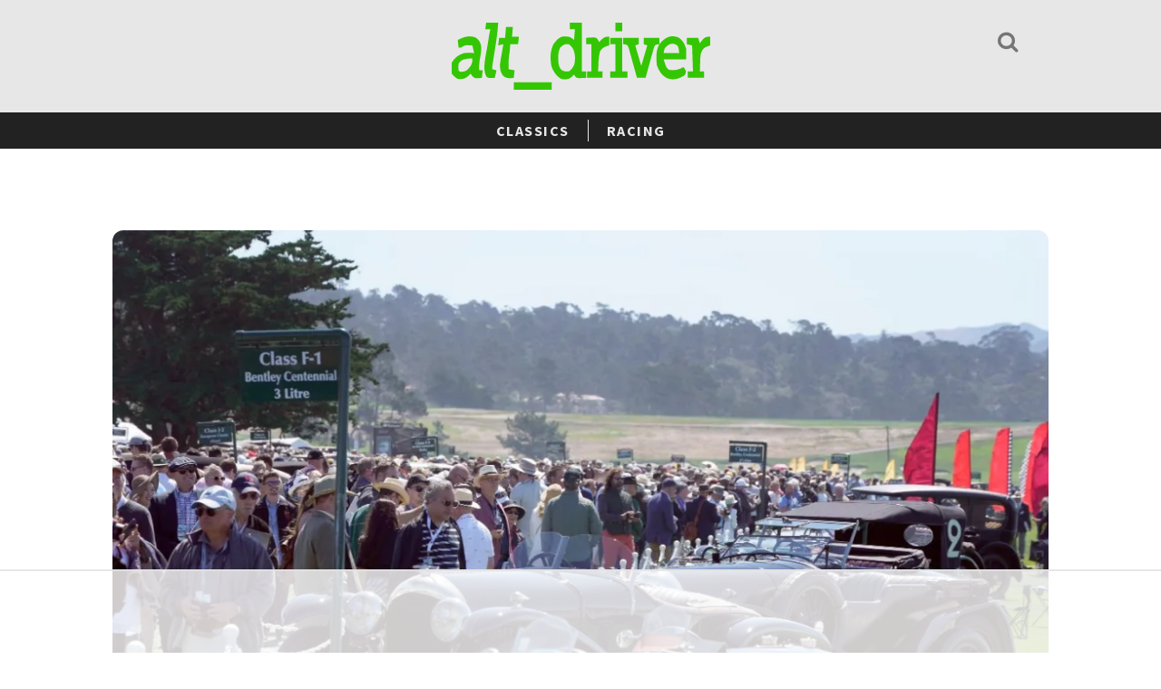

--- FILE ---
content_type: text/html
request_url: https://api.intentiq.com/profiles_engine/ProfilesEngineServlet?at=39&mi=10&dpi=936734067&pt=17&dpn=1&iiqidtype=2&iiqpcid=1ef1d373-2bdd-4504-a86d-4f234ae3c75f&iiqpciddate=1769011543365&pcid=ae2b0c25-6add-4596-a03e-0456943a6b29&idtype=3&gdpr=0&japs=false&jaesc=0&jafc=0&jaensc=0&jsver=0.33&testGroup=A&source=pbjs&ABTestingConfigurationSource=group&abtg=A&vrref=https%3A%2F%2Faltdriver.com
body_size: 56
content:
{"abPercentage":97,"adt":1,"ct":2,"isOptedOut":false,"data":{"eids":[]},"dbsaved":"false","ls":true,"cttl":86400000,"abTestUuid":"g_4d33ff24-f840-4283-96ad-8e0fdeaaa45f","tc":9,"sid":-120964212}

--- FILE ---
content_type: text/html; charset=utf-8
request_url: https://www.google.com/recaptcha/api2/aframe
body_size: 266
content:
<!DOCTYPE HTML><html><head><meta http-equiv="content-type" content="text/html; charset=UTF-8"></head><body><script nonce="Qu1my4RIhm7yiTOt3v803w">/** Anti-fraud and anti-abuse applications only. See google.com/recaptcha */ try{var clients={'sodar':'https://pagead2.googlesyndication.com/pagead/sodar?'};window.addEventListener("message",function(a){try{if(a.source===window.parent){var b=JSON.parse(a.data);var c=clients[b['id']];if(c){var d=document.createElement('img');d.src=c+b['params']+'&rc='+(localStorage.getItem("rc::a")?sessionStorage.getItem("rc::b"):"");window.document.body.appendChild(d);sessionStorage.setItem("rc::e",parseInt(sessionStorage.getItem("rc::e")||0)+1);localStorage.setItem("rc::h",'1769011549852');}}}catch(b){}});window.parent.postMessage("_grecaptcha_ready", "*");}catch(b){}</script></body></html>

--- FILE ---
content_type: text/plain
request_url: https://rtb.openx.net/openrtbb/prebidjs
body_size: -220
content:
{"id":"da23d299-8a73-476a-869f-19e3f5566735","nbr":0}

--- FILE ---
content_type: application/javascript; charset=utf-8
request_url: https://fundingchoicesmessages.google.com/f/AGSKWxV8Yf5NNLXTp_HYTAfFN91LuO21YteqVrqMJ7bV4Go3CPMMopS8fqq5zTxrNUb_x6gyIXnWRj7xmZY6DB7GCHfcELDRof2ljnmkvFyd0W3TBdiatDIos4Bivr1Yl2eoYg2MgU4-l5KCq4kx6ZDrljzWOecp3XtyLTiwRrH6EuENHqZFWM-5ZnMSCarq/_/jumpstartunpaidad./pullads./adscontrol./html/ads_/google_ad_
body_size: -1292
content:
window['4f2de20b-0ab5-4fe0-aeeb-4604842e5171'] = true;

--- FILE ---
content_type: text/plain
request_url: https://rtb.openx.net/openrtbb/prebidjs
body_size: -83
content:
{"id":"c07b6bd1-70a9-4334-9287-e7f932a6e6a4","nbr":0}

--- FILE ---
content_type: text/plain
request_url: https://rtb.openx.net/openrtbb/prebidjs
body_size: -220
content:
{"id":"4c55265c-0d12-4d8d-bdc5-bf123ecb6ae8","nbr":0}

--- FILE ---
content_type: image/svg+xml
request_url: https://altdriver.com/wp-content/themes/alt2022/assets/static/alt_driver-logo.svg
body_size: 3186
content:
<?xml version="1.0" encoding="UTF-8"?>
<svg version="1.1" xmlns="http://www.w3.org/2000/svg" width="300" height="62">
<path d="M0 0 C4.62 0 9.24 0 14 0 C14 14.85 14 29.7 14 45 C15.65 45 17.3 45 19 45 C19 46.98 19 48.96 19 51 C17.22992286 51.08114106 15.45877902 51.13925505 13.6875 51.1875 C12.70136719 51.22230469 11.71523437 51.25710937 10.69921875 51.29296875 C8 51 8 51 6.14453125 49.48828125 C5.57798828 48.75158203 5.57798828 48.75158203 5 48 C4.195625 48.66 3.39125 49.32 2.5625 50 C-1.46572428 52.66643687 -5.31006799 52.83357858 -10 52 C-15.35679577 49.27106631 -18.76564358 45.71558412 -21.25 40.25 C-22.85944057 33.27575753 -22.79267866 26.26845501 -19 20 C-15.90842343 16.70804347 -12.45056849 13.22553905 -7.79296875 12.796875 C-2.68485707 12.70497494 0.82997129 12.66397703 5 16 C5.33 12.7 5.66 9.4 6 6 C4.02 6 2.04 6 0 6 C0 4.02 0 2.04 0 0 Z M-11 23 C-13.94124237 27.65269699 -13.59882543 32.68734361 -13 38 C-11.75429693 41.70570703 -11.75429693 41.70570703 -9 44 C-6.25522351 45.05436091 -3.91973717 45.34827879 -1 45 C2.1120618 43.24100855 3.55755571 41.77954471 5.3125 38.6875 C6.5207935 33.96417087 6.50725922 30.31887398 4.75 25.75 C2.99785386 22.99662749 1.87036848 21.51960684 -1 20 C-5.20593422 19.3529332 -7.64689861 20.46251786 -11 23 Z " fill="#35C603" transform="translate(137,0)"/>
<path d="M0 0 C4.75161685 2.40666308 6.97544199 5.50503364 8.9296875 10.3515625 C8.9296875 13.6515625 8.9296875 16.9515625 8.9296875 20.3515625 C0.3496875 20.3515625 -8.2303125 20.3515625 -17.0703125 20.3515625 C-14.08298615 27.88584093 -14.08298615 27.88584093 -10.8828125 29.9140625 C-5.06412393 30.81919183 0.62339252 29.91912459 5.9296875 27.3515625 C7.4921875 29.1640625 7.4921875 29.1640625 8.9296875 31.3515625 C7.9296875 34.3515625 7.9296875 34.3515625 6.21484375 35.51953125 C-0.29641986 38.50624443 -6.35175753 39.87027124 -13.33984375 37.62109375 C-19.0444508 35.02809055 -22.68492814 31.17799067 -25.0703125 25.3515625 C-25.72719472 18.74861652 -26.22315218 11.84402788 -22.0703125 6.3515625 C-15.72907161 0.02531272 -8.99511431 -2.81733769 0 0 Z M-16.0703125 10.3515625 C-16.4003125 11.6715625 -16.7303125 12.9915625 -17.0703125 14.3515625 C-11.1303125 14.3515625 -5.1903125 14.3515625 0.9296875 14.3515625 C0.29079418 9.74135352 0.29079418 9.74135352 -1.1328125 7.5390625 C-6.57201607 4.20535708 -12.04730646 5.96282864 -16.0703125 10.3515625 Z " fill="#35C603" transform="translate(263.0703125,13.6484375)"/>
<path d="M0 0 C3.66343787 3.10837153 4.95460241 4.4768085 5.375 9.4375 C5.23920094 13.28275766 4.42589576 16.83844397 3.5078125 20.5625 C2.87176122 23.68696244 2.92725014 26.57162825 3.0625 29.75 C4.3825 29.75 5.7025 29.75 7.0625 29.75 C6.7325 32.06 6.4025 34.37 6.0625 36.75 C-2.13006018 37.38019694 -2.13006018 37.38019694 -5.5 34.75 C-5.974375 34.09 -6.44875 33.43 -6.9375 32.75 C-7.700625 33.389375 -8.46375 34.02875 -9.25 34.6875 C-13.45996501 37.91840338 -16.72767806 38.10929806 -21.9375 37.75 C-24.81055972 36.34539303 -26.68260999 35.00489001 -28.9375 32.75 C-29.50663816 29.3651257 -29.45610107 26.13961937 -28.9375 22.75 C-25.28872534 17.70610561 -20.00517368 14.93739036 -13.9375 13.75 C-12.02188746 13.68311409 -10.10414408 13.66468281 -8.1875 13.6875 C-7.20265625 13.69652344 -6.2178125 13.70554687 -5.203125 13.71484375 C-4.08164062 13.73224609 -4.08164062 13.73224609 -2.9375 13.75 C-3.5975 11.44 -4.2575 9.13 -4.9375 6.75 C-6.35373216 6.69552953 -7.77058191 6.65699492 -9.1875 6.625 C-10.37085938 6.59019531 -10.37085938 6.59019531 -11.578125 6.5546875 C-14.16416272 6.76876347 -15.66398236 7.55687297 -17.9375 8.75 C-18.9275 8.75 -19.9175 8.75 -20.9375 8.75 C-21.2675 6.44 -21.5975 4.13 -21.9375 1.75 C-14.78047177 -1.15430131 -7.39066964 -3.1449658 0 0 Z M-13.5 19.5625 C-14.64662109 19.78873047 -14.64662109 19.78873047 -15.81640625 20.01953125 C-18.26124827 20.86149342 -19.37340684 21.70237016 -20.9375 23.75 C-21.27111919 26.83391002 -21.27111919 26.83391002 -20.9375 29.75 C-19.79334664 31.10070145 -19.79334664 31.10070145 -16.75 31.125 C-11.70399604 30.62867174 -10.44107458 29.33505306 -6.9375 25.75 C-5.18079531 23.03509275 -4.9375 22.03565953 -4.9375 18.75 C-8.07177083 18.75 -10.48357894 18.93471694 -13.5 19.5625 Z " fill="#35C603" transform="translate(28.9375,14.25)"/>
<path d="M0 0 C5.94 0 11.88 0 18 0 C18 1.98 18 3.96 18 6 C16.68 6.33 15.36 6.66 14 7 C16.31 13.27 18.62 19.54 21 26 C23.31 19.73 25.62 13.46 28 7 C26.68 6.67 25.36 6.34 24 6 C24 4.02 24 2.04 24 0 C29.94 0 35.88 0 42 0 C42 1.98 42 3.96 42 6 C41.23469971 6.02763428 40.46939941 6.05526855 39.6809082 6.08374023 C36.71146055 6.76267475 36.71146055 6.76267475 35.42260742 9.86743164 C34.9625343 11.12417384 34.52479028 12.38923623 34.10546875 13.66015625 C33.86838699 14.32462265 33.63130524 14.98908905 33.38703918 15.6736908 C32.63441159 17.79703383 31.91082394 19.92901847 31.1875 22.0625 C30.6822197 23.50391602 30.17507998 24.94468167 29.66601562 26.38476562 C28.42231069 29.91599325 27.20455577 33.45523669 26 37 C22.7 37 19.4 37 16 37 C15.69296143 36.09644775 15.38592285 35.19289551 15.06958008 34.26196289 C13.92548555 30.91306375 12.75442225 27.57413556 11.57495117 24.23754883 C11.06818228 22.79188631 10.56877528 21.34362127 10.0769043 19.89282227 C9.36864449 17.80798498 8.63445535 15.73393328 7.89453125 13.66015625 C7.6797261 13.00910416 7.46492096 12.35805206 7.24360657 11.68727112 C6.54556306 9.6382287 6.54556306 9.6382287 5 7 C2.42499523 5.97569696 2.42499523 5.97569696 0 6 C0 4.02 0 2.04 0 0 Z " fill="#35C603" transform="translate(199,14)"/>
<path d="M0 0 C2.64 0 5.28 0 8 0 C7.67 2.97 7.34 5.94 7 9 C9.64 9 12.28 9 15 9 C14.67 11.31 14.34 13.62 14 16 C11.03 16 8.06 16 5 16 C4.855625 17.381875 4.71125 18.76375 4.5625 20.1875 C4.29114089 22.68012729 3.98822147 25.05234903 3.4375 27.5 C2.76886389 31.32077778 2.9241414 35.13121138 3 39 C5.31 39.33 7.62 39.66 10 40 C9.67 42.31 9.34 44.62 9 47 C4.38082942 47.46191706 0.36512173 47.82220061 -3.5 44.9375 C-6.56787964 41.33274142 -6.73439348 39.69704169 -7 35 C-6.56659219 31.63391266 -5.83839823 28.36446171 -5.0625 25.0625 C-4.86720703 24.18787109 -4.67191406 23.31324219 -4.47070312 22.41210938 C-3.99123568 20.27204736 -3.50082859 18.13514497 -3 16 C-4.98 16.33 -6.96 16.66 -9 17 C-8.67 14.69 -8.34 12.38 -8 10 C-5.69 10 -3.38 10 -1 10 C-0.67 6.7 -0.34 3.4 0 0 Z " fill="#35C603" transform="translate(63,4)"/>
<path d="M0 0 C0 2.64 0 5.28 0 8 C-1.98567708 8.61848958 -3.97135417 9.23697917 -5.95703125 9.85546875 C-8.85083407 11.4766623 -9.66179649 12.96456276 -11 16 C-11.47206951 18.76822129 -11.59980085 21.50863283 -11.6875 24.3125 C-11.72166016 25.05306641 -11.75582031 25.79363281 -11.79101562 26.55664062 C-11.87293554 28.37058164 -11.93815822 30.18526353 -12 32 C-10.35 32 -8.7 32 -7 32 C-7 33.98 -7 35.96 -7 38 C-13.27 38 -19.54 38 -26 38 C-26 36.02 -26 34.04 -26 32 C-24.02 32 -22.04 32 -20 32 C-20.33 24.08 -20.66 16.16 -21 8 C-23.97 7.505 -23.97 7.505 -27 7 C-27 5.02 -27 3.04 -27 1 C-22.71 1 -18.42 1 -14 1 C-13.34 2.65 -12.68 4.3 -12 6 C-11.236875 5.195625 -10.47375 4.39125 -9.6875 3.5625 C-6.21516506 0.25166901 -4.79643846 0 0 0 Z " fill="#35C603" transform="translate(300,13)"/>
<path d="M0 0 C0 2.64 0 5.28 0 8 C-0.92232422 8.20302734 -0.92232422 8.20302734 -1.86328125 8.41015625 C-6.0725842 9.53129436 -8.41776479 10.18123173 -11 13.8125 C-12.86253645 19.58761302 -12.7581201 25.98636532 -13 32 C-11.35 32 -9.7 32 -8 32 C-8 33.98 -8 35.96 -8 38 C-13.94 38 -19.88 38 -26 38 C-26 36.02 -26 34.04 -26 32 C-24.35 32 -22.7 32 -21 32 C-21 23.75 -21 15.5 -21 7 C-22.98 7 -24.96 7 -27 7 C-27 5.02 -27 3.04 -27 1 C-25.06372231 0.89192869 -23.12572244 0.8143775 -21.1875 0.75 C-19.56908203 0.68039062 -19.56908203 0.68039062 -17.91796875 0.609375 C-15 1 -15 1 -13.11328125 3.015625 C-12.74589844 3.67046875 -12.37851563 4.3253125 -12 5 C-11.21625 4.360625 -10.4325 3.72125 -9.625 3.0625 C-6.07054312 0.26971245 -4.44991744 -0.11710309 0 0 Z " fill="#35C603" transform="translate(183,13)"/>
<path d="M0 0 C4.62 0 9.24 0 14 0 C13.320235 8.81113108 11.67288611 17.35207592 9.9375 26 C9.51465212 28.12314398 9.09315358 30.24653992 8.67372131 32.37036133 C8.29689824 34.27610518 7.91601592 36.18104507 7.53491211 38.0859375 C6.93981807 40.83406376 6.93981807 40.83406376 7 43 C8.65 43.33 10.3 43.66 12 44 C11.34 46.31 10.68 48.62 10 51 C2.5184669 51.36794425 2.5184669 51.36794425 0.0625 49.625 C-4.79031472 42.20304808 -0.11514798 29.62188697 1.5 21.5 C1.83837891 19.75203125 1.83837891 19.75203125 2.18359375 17.96875 C3.84970238 9.45089286 3.84970238 9.45089286 5 6 C3.02 6 1.04 6 -1 6 C-0.67 4.02 -0.34 2.04 0 0 Z " fill="#35C603" transform="translate(40,0)"/>
<path d="M0 0 C4.62 0 9.24 0 14 0 C14 10.23 14 20.46 14 31 C15.98 31 17.96 31 20 31 C20 32.98 20 34.96 20 37 C13.4 37 6.8 37 0 37 C0 35.02 0 33.04 0 31 C1.98 31 3.96 31 6 31 C6 22.75 6 14.5 6 6 C4.02 6 2.04 6 0 6 C0 4.02 0 2.04 0 0 Z " fill="#35C603" transform="translate(184,14)"/>
<path d="M0 0 C14.52 0 29.04 0 44 0 C44 2.31 44 4.62 44 7 C29.48 7 14.96 7 0 7 C0 4.69 0 2.38 0 0 Z " fill="#35C603" transform="translate(72,55)"/>
<path d="M0 0 C2.64 0 5.28 0 8 0 C8 2.64 8 5.28 8 8 C5.36 8 2.72 8 0 8 C0 5.36 0 2.72 0 0 Z " fill="#35C603" transform="translate(190,0)"/>
</svg>


--- FILE ---
content_type: text/plain
request_url: https://rtb.openx.net/openrtbb/prebidjs
body_size: -220
content:
{"id":"71975ffa-26df-4f0e-b6e0-b159f1501ae4","nbr":0}

--- FILE ---
content_type: text/plain
request_url: https://rtb.openx.net/openrtbb/prebidjs
body_size: -220
content:
{"id":"64303c9e-967d-45a2-9c3d-635a338048b8","nbr":0}

--- FILE ---
content_type: image/svg+xml
request_url: https://altdriver.com/wp-content/themes/alt2022/assets/static/buynow.svg
body_size: 348
content:
<svg width="257" height="52" viewBox="0 0 257 52" fill="none" xmlns="http://www.w3.org/2000/svg">
<rect width="256" height="52" rx="26" fill="#6AC138"/>
<path d="M110.022 33V19.35H114.936C115.888 19.35 116.756 19.448 117.54 19.644C118.324 19.84 118.947 20.183 119.409 20.673C119.871 21.163 120.102 21.856 120.102 22.752C120.102 23.34 119.948 23.928 119.64 24.516C119.332 25.09 118.912 25.482 118.38 25.692V25.776C119.038 25.958 119.591 26.308 120.039 26.826C120.501 27.344 120.732 28.058 120.732 28.968C120.732 29.906 120.487 30.676 119.997 31.278C119.507 31.866 118.856 32.3 118.044 32.58C117.232 32.86 116.336 33 115.356 33H110.022ZM113.634 24.684H114.852C115.44 24.684 115.874 24.558 116.154 24.306C116.434 24.054 116.574 23.718 116.574 23.298C116.574 22.878 116.434 22.577 116.154 22.395C115.874 22.213 115.44 22.122 114.852 22.122H113.634V24.684ZM113.634 30.228H115.104C116.504 30.228 117.204 29.724 117.204 28.716C117.204 28.212 117.029 27.855 116.679 27.645C116.343 27.435 115.818 27.33 115.104 27.33H113.634V30.228ZM129.466 33.252C127.562 33.252 126.141 32.692 125.203 31.572C124.265 30.452 123.796 28.73 123.796 26.406V19.35H127.408V26.826C127.408 28.044 127.569 28.905 127.891 29.409C128.227 29.899 128.752 30.144 129.466 30.144C130.18 30.144 130.705 29.899 131.041 29.409C131.391 28.905 131.566 28.044 131.566 26.826V19.35H135.052V26.406C135.052 28.73 134.597 30.452 133.687 31.572C132.791 32.692 131.384 33.252 129.466 33.252ZM140.973 33V28.296L136.857 19.35H140.721L141.729 22.206C141.897 22.724 142.065 23.228 142.233 23.718C142.401 24.208 142.576 24.719 142.758 25.251H142.842C143.024 24.719 143.199 24.208 143.367 23.718C143.549 23.228 143.731 22.724 143.913 22.206L144.921 19.35H148.701L144.585 28.296V33H140.973Z" fill="white"/>
</svg>


--- FILE ---
content_type: text/plain
request_url: https://rtb.openx.net/openrtbb/prebidjs
body_size: -220
content:
{"id":"7397383b-9ec6-447d-b0b9-8fa3d19a639a","nbr":0}

--- FILE ---
content_type: text/plain
request_url: https://rtb.openx.net/openrtbb/prebidjs
body_size: -220
content:
{"id":"14afe7ca-1e4d-4e31-9769-5b627bb73732","nbr":0}

--- FILE ---
content_type: text/plain; charset=UTF-8
request_url: https://at.teads.tv/fpc?analytics_tag_id=PUB_17002&tfpvi=&gdpr_consent=&gdpr_status=22&gdpr_reason=220&ccpa_consent=&sv=prebid-v1
body_size: 56
content:
OWM4M2JjNDUtYjJhZC00ZmRhLTk5NzctOTFhYjdmOWJhOWZlIy00LTg=